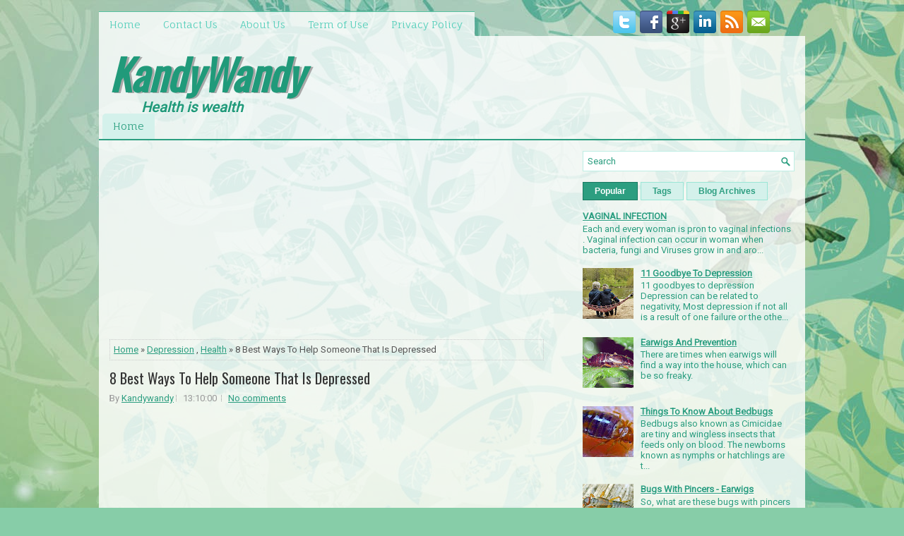

--- FILE ---
content_type: text/html; charset=utf-8
request_url: https://www.google.com/recaptcha/api2/aframe
body_size: 268
content:
<!DOCTYPE HTML><html><head><meta http-equiv="content-type" content="text/html; charset=UTF-8"></head><body><script nonce="rH-vrzLa2MqAjOGmrhx6jw">/** Anti-fraud and anti-abuse applications only. See google.com/recaptcha */ try{var clients={'sodar':'https://pagead2.googlesyndication.com/pagead/sodar?'};window.addEventListener("message",function(a){try{if(a.source===window.parent){var b=JSON.parse(a.data);var c=clients[b['id']];if(c){var d=document.createElement('img');d.src=c+b['params']+'&rc='+(localStorage.getItem("rc::a")?sessionStorage.getItem("rc::b"):"");window.document.body.appendChild(d);sessionStorage.setItem("rc::e",parseInt(sessionStorage.getItem("rc::e")||0)+1);localStorage.setItem("rc::h",'1764565791398');}}}catch(b){}});window.parent.postMessage("_grecaptcha_ready", "*");}catch(b){}</script></body></html>

--- FILE ---
content_type: text/javascript; charset=UTF-8
request_url: http://www.kandywandy.com/feeds/posts/summary/-/Depression?alt=json-in-script&orderby=updated&start-index=1&max-results=5&callback=showRelatedPost
body_size: 3592
content:
// API callback
showRelatedPost({"version":"1.0","encoding":"UTF-8","feed":{"xmlns":"http://www.w3.org/2005/Atom","xmlns$openSearch":"http://a9.com/-/spec/opensearchrss/1.0/","xmlns$blogger":"http://schemas.google.com/blogger/2008","xmlns$georss":"http://www.georss.org/georss","xmlns$gd":"http://schemas.google.com/g/2005","xmlns$thr":"http://purl.org/syndication/thread/1.0","id":{"$t":"tag:blogger.com,1999:blog-4890767308066923499"},"updated":{"$t":"2025-04-18T01:32:07.272+01:00"},"category":[{"term":"Health"},{"term":"Health info"},{"term":"Food and Nutrition"},{"term":"Bugs"},{"term":"Depression"},{"term":"Headache"},{"term":"Heart"},{"term":"Fertility"},{"term":"Migraine"},{"term":"Eyes"},{"term":"Vaginal"},{"term":"Herpes"},{"term":"Hypertension"},{"term":"Pregnancy"},{"term":"Ulcer"},{"term":"Alzheimer"},{"term":"Appendicitis"},{"term":"Arthritis"},{"term":"Bed-wetting"},{"term":"Cancer"},{"term":"Chickenpox"},{"term":"Cold and flu"},{"term":"Dandruff"},{"term":"Diabetes"},{"term":"Diarrhea"},{"term":"Ear"},{"term":"Fibromyalgia"},{"term":"Gonorrhea"},{"term":"Hypoglycemia"},{"term":"Lyme"},{"term":"Measles"},{"term":"Meningitis"},{"term":"Menopause"},{"term":"Menstruation"},{"term":"Nose"},{"term":"Pneumonia"},{"term":"Psoriasis"},{"term":"Salmonella"},{"term":"Staphylococcus"},{"term":"Teeth"},{"term":"Tuberculosis"},{"term":"Weight loss"}],"title":{"type":"text","$t":"KandyWandy"},"subtitle":{"type":"html","$t":"Health is wealth"},"link":[{"rel":"http://schemas.google.com/g/2005#feed","type":"application/atom+xml","href":"http:\/\/www.kandywandy.com\/feeds\/posts\/summary"},{"rel":"self","type":"application/atom+xml","href":"http:\/\/www.blogger.com\/feeds\/4890767308066923499\/posts\/summary\/-\/Depression?alt=json-in-script\u0026max-results=5\u0026orderby=updated"},{"rel":"alternate","type":"text/html","href":"http:\/\/www.kandywandy.com\/search\/label\/Depression"},{"rel":"hub","href":"http://pubsubhubbub.appspot.com/"}],"author":[{"name":{"$t":"Kandywandy"},"uri":{"$t":"http:\/\/www.blogger.com\/profile\/08873925069171880966"},"email":{"$t":"noreply@blogger.com"},"gd$image":{"rel":"http://schemas.google.com/g/2005#thumbnail","width":"16","height":"16","src":"https:\/\/img1.blogblog.com\/img\/b16-rounded.gif"}}],"generator":{"version":"7.00","uri":"http://www.blogger.com","$t":"Blogger"},"openSearch$totalResults":{"$t":"5"},"openSearch$startIndex":{"$t":"1"},"openSearch$itemsPerPage":{"$t":"5"},"entry":[{"id":{"$t":"tag:blogger.com,1999:blog-4890767308066923499.post-8610132127554367067"},"published":{"$t":"2017-01-30T01:36:00.002+01:00"},"updated":{"$t":"2017-11-28T04:09:38.018+01:00"},"category":[{"scheme":"http://www.blogger.com/atom/ns#","term":"Depression"},{"scheme":"http://www.blogger.com/atom/ns#","term":"Health"}],"title":{"type":"text","$t":"6 Key Ways To Be Happy"},"summary":{"type":"text","$t":"\n\n\nIs there a best way to be happy? It all depends on the way\nyou think about life itself. A person can learn to be happy and also there some\nthings that can be done to be a happier person.\n\n\nMaking yourself happy all depends on you. You need to decide which way you need to be happy.\n\n\n\n\n\nBelow are 6 key points a person need to do to be happy;\n\n\u0026nbsp;\u0026nbsp; \n\nGetting a pet to play\nwith: Revealed "},"link":[{"rel":"replies","type":"application/atom+xml","href":"http:\/\/www.kandywandy.com\/feeds\/8610132127554367067\/comments\/default","title":"Post Comments"},{"rel":"replies","type":"text/html","href":"http:\/\/www.kandywandy.com\/2017\/01\/6-key-ways-to-be-happy.html#comment-form","title":"0 Comments"},{"rel":"edit","type":"application/atom+xml","href":"http:\/\/www.blogger.com\/feeds\/4890767308066923499\/posts\/default\/8610132127554367067"},{"rel":"self","type":"application/atom+xml","href":"http:\/\/www.blogger.com\/feeds\/4890767308066923499\/posts\/default\/8610132127554367067"},{"rel":"alternate","type":"text/html","href":"http:\/\/www.kandywandy.com\/2017\/01\/6-key-ways-to-be-happy.html","title":"6 Key Ways To Be Happy"}],"author":[{"name":{"$t":"Kandywandy"},"uri":{"$t":"http:\/\/www.blogger.com\/profile\/08873925069171880966"},"email":{"$t":"noreply@blogger.com"},"gd$image":{"rel":"http://schemas.google.com/g/2005#thumbnail","width":"16","height":"16","src":"https:\/\/img1.blogblog.com\/img\/b16-rounded.gif"}}],"media$thumbnail":{"xmlns$media":"http://search.yahoo.com/mrss/","url":"https:\/\/blogger.googleusercontent.com\/img\/b\/R29vZ2xl\/AVvXsEgIIYFWCoY-p0_Fqheri8YdxmC4Me-dxjNb66en55j9IX7AmUqCKUQTbCCuQ9RG3DVIUpAOrmKzd2ByQAa986HsDO_THTy8PHrkJDFXKAmY5LWadmU26Ws3rGKKlv_S-PWX2Vx66tIjI4c\/s72-c\/kandywandy.com+-+6+Key+Ways+To+Be+Happy.jpg","height":"72","width":"72"},"thr$total":{"$t":"0"}},{"id":{"$t":"tag:blogger.com,1999:blog-4890767308066923499.post-318781988108818036"},"published":{"$t":"2017-01-30T01:45:00.001+01:00"},"updated":{"$t":"2017-11-28T04:08:56.113+01:00"},"category":[{"scheme":"http://www.blogger.com/atom/ns#","term":"Depression"},{"scheme":"http://www.blogger.com/atom/ns#","term":"Health"}],"title":{"type":"text","$t":"7 Tips On How To Find Happiness"},"summary":{"type":"text","$t":"\n\n\nHappiness is said to be a time in a person life when the\nfeeling of goodness is around him.\nBelow are 7 tips on how to find happiness;\n\n\n\n\n\nPlay some music to\nlighten up: Listening to a good music and singing along helps to reduces\ndepression. You can play the music while taking a shower and singing along or\nwhile in the car. Play an old music that you like best and this will help\nincrease "},"link":[{"rel":"replies","type":"application/atom+xml","href":"http:\/\/www.kandywandy.com\/feeds\/318781988108818036\/comments\/default","title":"Post Comments"},{"rel":"replies","type":"text/html","href":"http:\/\/www.kandywandy.com\/2017\/01\/7-tips-on-how-to-find-happiness.html#comment-form","title":"2 Comments"},{"rel":"edit","type":"application/atom+xml","href":"http:\/\/www.blogger.com\/feeds\/4890767308066923499\/posts\/default\/318781988108818036"},{"rel":"self","type":"application/atom+xml","href":"http:\/\/www.blogger.com\/feeds\/4890767308066923499\/posts\/default\/318781988108818036"},{"rel":"alternate","type":"text/html","href":"http:\/\/www.kandywandy.com\/2017\/01\/7-tips-on-how-to-find-happiness.html","title":"7 Tips On How To Find Happiness"}],"author":[{"name":{"$t":"Kandywandy"},"uri":{"$t":"http:\/\/www.blogger.com\/profile\/08873925069171880966"},"email":{"$t":"noreply@blogger.com"},"gd$image":{"rel":"http://schemas.google.com/g/2005#thumbnail","width":"16","height":"16","src":"https:\/\/img1.blogblog.com\/img\/b16-rounded.gif"}}],"media$thumbnail":{"xmlns$media":"http://search.yahoo.com/mrss/","url":"https:\/\/blogger.googleusercontent.com\/img\/b\/R29vZ2xl\/AVvXsEiB5DtAHn8qea8nL1a0V7UiPJAS-_yheCGk41RwzN4E0dMxnMTbQOOJvSE8id1SD2xe8-xjizCzVWwR0KB8xUYgZU9Cd7cYiFZJMAQ0li5YldxoYtRHUIR_Y0lgfTvyz49vDOtSemiFuvw\/s72-c\/kandywandy.com+-+7+Tips+On+How+To+Find+Happiness.jpg","height":"72","width":"72"},"thr$total":{"$t":"2"}},{"id":{"$t":"tag:blogger.com,1999:blog-4890767308066923499.post-5011769408259444655"},"published":{"$t":"2017-03-28T00:22:00.002+01:00"},"updated":{"$t":"2017-11-28T04:08:32.154+01:00"},"category":[{"scheme":"http://www.blogger.com/atom/ns#","term":"Depression"},{"scheme":"http://www.blogger.com/atom/ns#","term":"Health"}],"title":{"type":"text","$t":"8 Different Causes Of Depression "},"summary":{"type":"text","$t":"\nDepression can be triggered by different causes. The causes\nare so many\nbut few of the causes include unemployment, trauma, financial\ntroubles,\ngrief, peer bully etc. It is a known fact that depression can cause people\nto take\nirrational decision which at times may lead to loss of life.\n\n\n\nThe causes mentioned above are the most common causes of\ndepression but there are still some that\nmay also "},"link":[{"rel":"replies","type":"application/atom+xml","href":"http:\/\/www.kandywandy.com\/feeds\/5011769408259444655\/comments\/default","title":"Post Comments"},{"rel":"replies","type":"text/html","href":"http:\/\/www.kandywandy.com\/2017\/03\/8-different-causes-of-depression.html#comment-form","title":"0 Comments"},{"rel":"edit","type":"application/atom+xml","href":"http:\/\/www.blogger.com\/feeds\/4890767308066923499\/posts\/default\/5011769408259444655"},{"rel":"self","type":"application/atom+xml","href":"http:\/\/www.blogger.com\/feeds\/4890767308066923499\/posts\/default\/5011769408259444655"},{"rel":"alternate","type":"text/html","href":"http:\/\/www.kandywandy.com\/2017\/03\/8-different-causes-of-depression.html","title":"8 Different Causes Of Depression "}],"author":[{"name":{"$t":"Kandywandy"},"uri":{"$t":"http:\/\/www.blogger.com\/profile\/08873925069171880966"},"email":{"$t":"noreply@blogger.com"},"gd$image":{"rel":"http://schemas.google.com/g/2005#thumbnail","width":"16","height":"16","src":"https:\/\/img1.blogblog.com\/img\/b16-rounded.gif"}}],"media$thumbnail":{"xmlns$media":"http://search.yahoo.com/mrss/","url":"https:\/\/blogger.googleusercontent.com\/img\/b\/R29vZ2xl\/AVvXsEhVTEaDiWnFCXHdUAiuxx6TK7LGnyqqP5A2aKmpzGfiusoX1AIzZg7SsBZlYy0cSPb2CJagPgHudDqLd-VvkJE-uzKnDKzfdDNyjv1f2wjSI-tUWJtFfvH4mmjhlj8rW2tWWVJEKmPF3vI\/s72-c\/kandywandy.com+-+8+Different+Causes+Of+Depression.jpg","height":"72","width":"72"},"thr$total":{"$t":"0"}},{"id":{"$t":"tag:blogger.com,1999:blog-4890767308066923499.post-5861084313588624510"},"published":{"$t":"2017-08-26T00:51:00.000+01:00"},"updated":{"$t":"2017-11-28T04:07:52.643+01:00"},"category":[{"scheme":"http://www.blogger.com/atom/ns#","term":"Depression"},{"scheme":"http://www.blogger.com/atom/ns#","term":"Health"}],"title":{"type":"text","$t":"11 Goodbye To Depression"},"summary":{"type":"text","$t":"\n\n\n11 goodbyes to\ndepression\n\n\n\nDepression can be related to negativity, Most depression if\nnot all is a result of one failure or the other. Though medication is a way in\nwhich depression can be helped but it can also be helped by (CBT) cognitive\nbehavioural therapy\nwhich emphasis on changing behaviour, “that is; what you\nare thinking or doing that is causing the depression”. Below are some of "},"link":[{"rel":"replies","type":"application/atom+xml","href":"http:\/\/www.kandywandy.com\/feeds\/5861084313588624510\/comments\/default","title":"Post Comments"},{"rel":"replies","type":"text/html","href":"http:\/\/www.kandywandy.com\/2017\/08\/11-goodbye-to-depression.html#comment-form","title":"1 Comments"},{"rel":"edit","type":"application/atom+xml","href":"http:\/\/www.blogger.com\/feeds\/4890767308066923499\/posts\/default\/5861084313588624510"},{"rel":"self","type":"application/atom+xml","href":"http:\/\/www.blogger.com\/feeds\/4890767308066923499\/posts\/default\/5861084313588624510"},{"rel":"alternate","type":"text/html","href":"http:\/\/www.kandywandy.com\/2017\/08\/11-goodbye-to-depression.html","title":"11 Goodbye To Depression"}],"author":[{"name":{"$t":"Kandywandy"},"uri":{"$t":"http:\/\/www.blogger.com\/profile\/08873925069171880966"},"email":{"$t":"noreply@blogger.com"},"gd$image":{"rel":"http://schemas.google.com/g/2005#thumbnail","width":"16","height":"16","src":"https:\/\/img1.blogblog.com\/img\/b16-rounded.gif"}}],"media$thumbnail":{"xmlns$media":"http://search.yahoo.com/mrss/","url":"https:\/\/blogger.googleusercontent.com\/img\/b\/R29vZ2xl\/AVvXsEjtEubkzTeCfIBk90znUGWy4FHipOSRQJHDQQAchJjacs6SMk0zPOg0ZxLbw90YfOUM7biySWW4p_Lak8Wy2w_j3AKykNTJSpkzn5C7FidjPd3qTtFTXGMnt5sNg_G6ZcU8f2OUwwbz6dI\/s72-c\/kandywandy.com+-+11+Goodbye+To+Depression+2.jpg","height":"72","width":"72"},"thr$total":{"$t":"1"}},{"id":{"$t":"tag:blogger.com,1999:blog-4890767308066923499.post-6383554690288264308"},"published":{"$t":"2017-09-06T13:10:00.001+01:00"},"updated":{"$t":"2017-11-28T04:07:24.444+01:00"},"category":[{"scheme":"http://www.blogger.com/atom/ns#","term":"Depression"},{"scheme":"http://www.blogger.com/atom/ns#","term":"Health"}],"title":{"type":"text","$t":"8 Best Ways To Help Someone That Is Depressed"},"summary":{"type":"text","$t":"\n\n\n8 best ways to help someone that is depressed\n\n\n\nHelping someone that is depressed is of importance. You want\nto show care and love to them.\nAlways keep in mind that care and support alone\ncannot cure depression but that they will need to seek medical care to recover\nfully. Below are 8 best ways to help someone that is depressed;\n\n\n\n\nBe available to talk\nabout it: Always be available for them "},"link":[{"rel":"replies","type":"application/atom+xml","href":"http:\/\/www.kandywandy.com\/feeds\/6383554690288264308\/comments\/default","title":"Post Comments"},{"rel":"replies","type":"text/html","href":"http:\/\/www.kandywandy.com\/2017\/09\/8-best-ways-to-help-someone-that-is.html#comment-form","title":"0 Comments"},{"rel":"edit","type":"application/atom+xml","href":"http:\/\/www.blogger.com\/feeds\/4890767308066923499\/posts\/default\/6383554690288264308"},{"rel":"self","type":"application/atom+xml","href":"http:\/\/www.blogger.com\/feeds\/4890767308066923499\/posts\/default\/6383554690288264308"},{"rel":"alternate","type":"text/html","href":"http:\/\/www.kandywandy.com\/2017\/09\/8-best-ways-to-help-someone-that-is.html","title":"8 Best Ways To Help Someone That Is Depressed"}],"author":[{"name":{"$t":"Kandywandy"},"uri":{"$t":"http:\/\/www.blogger.com\/profile\/08873925069171880966"},"email":{"$t":"noreply@blogger.com"},"gd$image":{"rel":"http://schemas.google.com/g/2005#thumbnail","width":"16","height":"16","src":"https:\/\/img1.blogblog.com\/img\/b16-rounded.gif"}}],"media$thumbnail":{"xmlns$media":"http://search.yahoo.com/mrss/","url":"https:\/\/blogger.googleusercontent.com\/img\/b\/R29vZ2xl\/AVvXsEi3j5q7odcLNHProMS6sf1FoiUXnWGCcVzd-XPBoQ_JksVvaizwCQlfgdst2fwkn4wtL-1RXx6MftjU47nfTkp6_TIg-WN9EUQ4X6vr9qdwHd3ohoN41OriSLGE-opv1wRqV9J5x5KJd90\/s72-c\/kandywandy.com+-+8+Best+Ways+To+Help+Someone+That+Is+Depressed.jpg","height":"72","width":"72"},"thr$total":{"$t":"0"}}]}});

--- FILE ---
content_type: text/javascript; charset=UTF-8
request_url: http://www.kandywandy.com/2017/09/8-best-ways-to-help-someone-that-is.html?action=getFeed&widgetId=Feed3&widgetType=Feed&responseType=js&xssi_token=AOuZoY4Hkcnvb34G0nIYzsYy_sELnn9liw%3A1764565786726
body_size: 727
content:
try {
_WidgetManager._HandleControllerResult('Feed3', 'getFeed',{'status': 'ok', 'feed': {'entries': [{'title': 'Shopify, BlackBerry develop COVID-19 app; Canada to roll out voluntary tests', 'link': 'http://feeds.reuters.com/~r/reuters/healthNews/~3/Z3OU3IhErEQ/shopify-blackberry-develop-covid-19-app-canada-to-roll-out-voluntary-tests-idUSKBN23P2TB', 'publishedDate': '2020-06-18T12:44:14.000-07:00', 'author': ''}, {'title': 'California orders residents to wear masks in \x27most settings outside the \nhome\x27', 'link': 'http://feeds.reuters.com/~r/reuters/healthNews/~3/ZY5BGKpJXXY/california-orders-residents-to-wear-masks-in-most-settings-outside-the-home-idUSKBN23P3GA', 'publishedDate': '2020-06-18T12:37:22.000-07:00', 'author': ''}, {'title': 'California orders residents to wear face masks in \x27most settings outside \nthe home\x27', 'link': 'http://feeds.reuters.com/~r/reuters/healthNews/~3/M-Mu64cZ9DA/california-orders-residents-to-wear-face-masks-in-most-settings-outside-the-home-idUSKBN23P3GA', 'publishedDate': '2020-06-18T12:29:12.000-07:00', 'author': ''}, {'title': 'New French coronavirus deaths steady, infections creep up', 'link': 'http://feeds.reuters.com/~r/reuters/healthNews/~3/bKr9iLCFovw/new-french-coronavirus-deaths-steady-infections-creep-up-idUSKBN23P36V', 'publishedDate': '2020-06-18T11:50:06.000-07:00', 'author': ''}, {'title': 'Iran\x27s death toll from coronavirus outbreak approaches 10,000', 'link': 'http://feeds.reuters.com/~r/reuters/healthNews/~3/zg-TIOfE6uY/irans-death-toll-from-coronavirus-outbreak-approaches-10000-idUSKBN23P3BM', 'publishedDate': '2020-06-18T11:25:59.000-07:00', 'author': ''}], 'title': 'Reuters: Health News'}});
} catch (e) {
  if (typeof log != 'undefined') {
    log('HandleControllerResult failed: ' + e);
  }
}


--- FILE ---
content_type: text/javascript; charset=UTF-8
request_url: http://www.kandywandy.com/2017/09/8-best-ways-to-help-someone-that-is.html?action=getFeed&widgetId=Feed2&widgetType=Feed&responseType=js&xssi_token=AOuZoY4Hkcnvb34G0nIYzsYy_sELnn9liw%3A1764565786726
body_size: 705
content:
try {
_WidgetManager._HandleControllerResult('Feed2', 'getFeed',{'status': 'ok', 'feed': {'entries': [{'title': 'The EPA Is Embracing PFAS Pesticides. These Are The Health Risks', 'link': 'https://time.com/7336883/epa-pfas-pesticides-health-risks/', 'publishedDate': '2025-11-26T06:52:48.000-08:00', 'author': 'Jeffrey Kluger'}, {'title': 'Donald Glover\u2019s Stroke Highlights a Troubling Trend for Young People', 'link': 'https://time.com/7336678/donald-glover-stroke-childish-gambino/', 'publishedDate': '2025-11-25T06:17:49.000-08:00', 'author': 'Dominique Mosbergen'}, {'title': 'Weight-Loss Drugs Don\u2019t Appear to Work Against Alzheimer\u2019s', 'link': 'https://time.com/7336445/glp-1-medications-weight-loss-drugs-alzheimers-disease/', 'publishedDate': '2025-11-24T09:44:38.000-08:00', 'author': 'Alice Park'}, {'title': 'Are Plastic Cutting Boards Safe?', 'link': 'https://time.com/7336434/plastic-cutting-board-material-microplastics-alternatives/', 'publishedDate': '2025-11-24T08:33:15.000-08:00', 'author': 'Matt Fuchs'}, {'title': 'Moss Can Survive the Harsh Conditions of Space', 'link': 'https://time.com/7335296/moss-can-survive-in-space/', 'publishedDate': '2025-11-20T08:00:00.000-08:00', 'author': 'Veronique Greenwood'}], 'title': 'Health \u2013 TIME'}});
} catch (e) {
  if (typeof log != 'undefined') {
    log('HandleControllerResult failed: ' + e);
  }
}


--- FILE ---
content_type: text/javascript; charset=UTF-8
request_url: http://www.kandywandy.com/feeds/posts/summary/-/Depression?alt=json-in-script&orderby=updated&max-results=0&callback=randomRelatedIndex
body_size: 1039
content:
// API callback
randomRelatedIndex({"version":"1.0","encoding":"UTF-8","feed":{"xmlns":"http://www.w3.org/2005/Atom","xmlns$openSearch":"http://a9.com/-/spec/opensearchrss/1.0/","xmlns$blogger":"http://schemas.google.com/blogger/2008","xmlns$georss":"http://www.georss.org/georss","xmlns$gd":"http://schemas.google.com/g/2005","xmlns$thr":"http://purl.org/syndication/thread/1.0","id":{"$t":"tag:blogger.com,1999:blog-4890767308066923499"},"updated":{"$t":"2025-04-18T01:32:07.272+01:00"},"category":[{"term":"Health"},{"term":"Health info"},{"term":"Food and Nutrition"},{"term":"Bugs"},{"term":"Depression"},{"term":"Headache"},{"term":"Heart"},{"term":"Fertility"},{"term":"Migraine"},{"term":"Eyes"},{"term":"Vaginal"},{"term":"Herpes"},{"term":"Hypertension"},{"term":"Pregnancy"},{"term":"Ulcer"},{"term":"Alzheimer"},{"term":"Appendicitis"},{"term":"Arthritis"},{"term":"Bed-wetting"},{"term":"Cancer"},{"term":"Chickenpox"},{"term":"Cold and flu"},{"term":"Dandruff"},{"term":"Diabetes"},{"term":"Diarrhea"},{"term":"Ear"},{"term":"Fibromyalgia"},{"term":"Gonorrhea"},{"term":"Hypoglycemia"},{"term":"Lyme"},{"term":"Measles"},{"term":"Meningitis"},{"term":"Menopause"},{"term":"Menstruation"},{"term":"Nose"},{"term":"Pneumonia"},{"term":"Psoriasis"},{"term":"Salmonella"},{"term":"Staphylococcus"},{"term":"Teeth"},{"term":"Tuberculosis"},{"term":"Weight loss"}],"title":{"type":"text","$t":"KandyWandy"},"subtitle":{"type":"html","$t":"Health is wealth"},"link":[{"rel":"http://schemas.google.com/g/2005#feed","type":"application/atom+xml","href":"http:\/\/www.kandywandy.com\/feeds\/posts\/summary"},{"rel":"self","type":"application/atom+xml","href":"http:\/\/www.blogger.com\/feeds\/4890767308066923499\/posts\/summary\/-\/Depression?alt=json-in-script\u0026max-results=0\u0026orderby=updated"},{"rel":"alternate","type":"text/html","href":"http:\/\/www.kandywandy.com\/search\/label\/Depression"},{"rel":"hub","href":"http://pubsubhubbub.appspot.com/"}],"author":[{"name":{"$t":"Kandywandy"},"uri":{"$t":"http:\/\/www.blogger.com\/profile\/08873925069171880966"},"email":{"$t":"noreply@blogger.com"},"gd$image":{"rel":"http://schemas.google.com/g/2005#thumbnail","width":"16","height":"16","src":"https:\/\/img1.blogblog.com\/img\/b16-rounded.gif"}}],"generator":{"version":"7.00","uri":"http://www.blogger.com","$t":"Blogger"},"openSearch$totalResults":{"$t":"5"},"openSearch$startIndex":{"$t":"1"},"openSearch$itemsPerPage":{"$t":"0"}}});

--- FILE ---
content_type: text/plain
request_url: https://www.google-analytics.com/j/collect?v=1&_v=j102&a=484581899&t=pageview&_s=1&dl=http%3A%2F%2Fwww.kandywandy.com%2F2017%2F09%2F8-best-ways-to-help-someone-that-is.html&ul=en-us%40posix&dt=8%20Best%20Ways%20To%20Help%20Someone%20That%20Is%20Depressed%20~%20KandyWandy&sr=1280x720&vp=1280x720&_u=IEBAAEABAAAAACAAI~&jid=1444964274&gjid=123327131&cid=41268141.1764565790&tid=UA-53471859-1&_gid=469733638.1764565790&_r=1&_slc=1&z=988636044
body_size: -450
content:
2,cG-6N11NH0XC4

--- FILE ---
content_type: text/javascript; charset=UTF-8
request_url: http://www.kandywandy.com/2017/09/8-best-ways-to-help-someone-that-is.html?action=getFeed&widgetId=Feed1&widgetType=Feed&responseType=js&xssi_token=AOuZoY4Hkcnvb34G0nIYzsYy_sELnn9liw%3A1764565786726
body_size: 863
content:
try {
_WidgetManager._HandleControllerResult('Feed1', 'getFeed',{'status': 'ok', 'feed': {'entries': [{'title': 'James Riches, Fire Chief Who Lost Firefighter Son on 9/11, Dies at 74', 'link': 'https://www.nytimes.com/2025/11/30/nyregion/james-j-riches-dead.html', 'publishedDate': '2025-11-30T13:41:57.000-08:00', 'author': 'Carol Rosenberg'}, {'title': 'Female Cardiothoracic Surgeons, Unlocking the Male Fortress', 'link': 'https://www.nytimes.com/2025/11/29/health/women-surgeons.html', 'publishedDate': '2025-11-29T10:36:38.000-08:00', 'author': 'Elisabeth Bumiller and Alyssa Schukar'}, {'title': 'F.D.A. Seeks More Oversight of Vaccine Trials and Approvals', 'link': 'https://www.nytimes.com/2025/11/28/health/fda-children-deaths-covid-vaccines.html', 'publishedDate': '2025-11-29T10:50:12.000-08:00', 'author': 'Christina Jewett'}, {'title': 'A Different Type of Dementia Is Changing What\u2019s Known About Cognitive \nDecline', 'link': 'https://www.nytimes.com/2025/11/28/health/late-dementia-alzheimers.html', 'publishedDate': '2025-11-29T08:47:23.000-08:00', 'author': 'Pam Belluck and Morgan Hornsby'}, {'title': 'The Autism Diagnosis Problem', 'link': 'https://www.nytimes.com/2025/11/24/podcasts/the-daily/autism-diagnosis-spectrum-kennedy.html', 'publishedDate': '2025-11-24T03:00:10.000-08:00', 'author': 'Rachel Abrams, Azeen Ghorayshi, Alex Stern, Nina Feldman, Diana Nguyen, Jessica Cheung, Rikki Novetsky, MJ Davis Lin, Patricia Willens, Marion Lozano, Pat McCusker, Dan Powell, Diane Wong and Chris Wood'}], 'title': 'NYT \x3e Health'}});
} catch (e) {
  if (typeof log != 'undefined') {
    log('HandleControllerResult failed: ' + e);
  }
}
